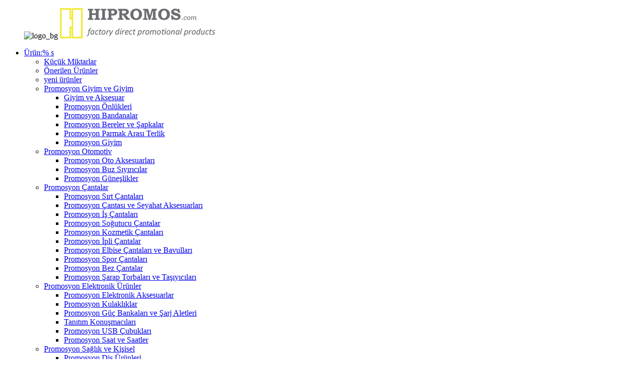

--- FILE ---
content_type: text/html
request_url: https://www.hipromos.com/tr/promotional-products/promotional-office-stationery/
body_size: 10117
content:
<!DOCTYPE html> <html dir="ltr" lang="tr"> <head> <meta http-equiv="Content-Type" content="text/html; charset=UTF-8" /> <title>Promosyon Ofis &amp; Kırtasiye |</title> <meta name="viewport" content="width=device-width,initial-scale=1,minimum-scale=1,maximum-scale=1,user-scalable=no"> <link rel="apple-touch-icon-precomposed" href=""> <meta name="format-detection" content="telephone=no"> <meta name="apple-mobile-web-app-capable" content="yes"> <meta name="apple-mobile-web-app-status-bar-style" content="black"> <link href="//cdncn.goodao.net/hipromos/style/global/style.css" rel="stylesheet"> <link href="//cdncn.goodao.net/hipromos/style/public/public.css" rel="stylesheet"> <link rel="shortcut icon" href="https://www.hipromos.com/uploads/ico.png" /> <meta name="description" content="HiPromos.com&#39;dan bugün daha düşük fiyatlarla promosyonel özel ofis ürünleri ve logolu kişiselleştirilmiş kırtasiye hediyeleri sipariş edin." /> <meta name="keywords" itemprop="keywords" content="promosyon ofis malzemeleri, özel kırtasiye ucuz, markalı ofis ürünleri, ofis reklam ürünleri" /> <link href="//cdn.globalso.com/hide_search.css" rel="stylesheet"/><link href="//www.hipromos.com/style/tr.html.css" rel="stylesheet"/></head>  <body>      <div class="container">          <header class="web_head">                  <section class="head_layer">                      <div class="layout">                      <figure class="logo">                                              <img class="logo_bg" src="//cdncn.goodao.net/hipromos/logo_bg.png" alt="logo_bg">                                             <a href="/tr/">                                                     <img src="https://www.hipromos.com/uploads/e7e1f7051.png" alt="logo">                                                                   </a>                      </figure>                        <nav class="nav_wrap">                          <ul class="head_nav">                              <li class="current-menu-ancestor current-menu-parent"><a href="/tr/promotional-products/">Ürün:% s</a> <ul class="sub-menu"> 	<li><a href="/tr/low-minimum-order-quantity-promotional-items/">Küçük Miktarlar</a></li> 	<li><a href="/tr/recommended-products/">Önerilen Ürünler</a></li> 	<li><a href="/tr/new-products/">yeni ürünler</a></li> 	<li><a href="/tr/promotional-products/promotional-apparel-clothing/">Promosyon Giyim ve Giyim</a> 	<ul class="sub-menu"> 		<li><a href="/tr/promotional-products/promotional-apparel-clothing/apparel-accessories/">Giyim ve Aksesuar</a></li> 		<li><a href="/tr/promotional-products/promotional-apparel-clothing/promotional-aprons/">Promosyon Önlükleri</a></li> 		<li><a href="/tr/promotional-products/promotional-apparel-clothing/promotional-bandanas/">Promosyon Bandanalar</a></li> 		<li><a href="/tr/promotional-products/promotional-apparel-clothing/promotional-caps-hats/">Promosyon Bereler ve Şapkalar</a></li> 		<li><a href="/tr/promotional-products/promotional-apparel-clothing/promotional-flip-flops/">Promosyon Parmak Arası Terlik</a></li> 		<li><a href="/tr/promotional-products/promotional-apparel-clothing/promotional-wear/">Promosyon Giyim</a></li> 	</ul> </li> 	<li><a href="/tr/promotional-products/promotional-automotive/">Promosyon Otomotiv</a> 	<ul class="sub-menu"> 		<li><a href="/tr/promotional-products/promotional-automotive/promotional-auto-accessories/">Promosyon Oto Aksesuarları</a></li> 		<li><a href="/tr/promotional-products/promotional-automotive/promotional-ice-scrapers/">Promosyon Buz Sıyırıcılar</a></li> 		<li><a href="/tr/promotional-products/promotional-automotive/promotional-sun-shades/">Promosyon Güneşlikler</a></li> 	</ul> </li> 	<li><a href="/tr/promotional-products/promotional-bags/">Promosyon Çantalar</a> 	<ul class="sub-menu"> 		<li><a href="/tr/promotional-products/promotional-bags/promotional-backpacks/">Promosyon Sırt Çantaları</a></li> 		<li><a href="/tr/promotional-products/promotional-bags/promotional-bag-travel-accessories/">Promosyon Çantası ve Seyahat Aksesuarları</a></li> 		<li><a href="/tr/promotional-products/promotional-bags/promotional-business-bags/">Promosyon İş Çantaları</a></li> 		<li><a href="/tr/promotional-products/promotional-bags/promotional-cooler-bags/">Promosyon Soğutucu Çantalar</a></li> 		<li><a href="/tr/promotional-products/promotional-bags/promotional-cosmetic-bags/">Promosyon Kozmetik Çantaları</a></li> 		<li><a href="/tr/promotional-products/promotional-bags/promotional-drawstring-bags/">Promosyon İpli Çantalar</a></li> 		<li><a href="/tr/promotional-products/promotional-bags/promotional-garment-bags-luggage/">Promosyon Elbise Çantaları ve Bavulları</a></li> 		<li><a href="/tr/promotional-products/promotional-bags/promotional-sports-bags/">Promosyon Spor Çantaları</a></li> 		<li><a href="/tr/promotional-products/promotional-bags/promotional-tote-bags/">Promosyon Bez Çantalar</a></li> 		<li><a href="/tr/promotional-products/promotional-bags/promotional-wine-bags-carriers/">Promosyon Şarap Torbaları ve Taşıyıcıları</a></li> 	</ul> </li> 	<li><a href="/tr/promotional-products/promotional-electronic-items/">Promosyon Elektronik Ürünler</a> 	<ul class="sub-menu"> 		<li><a href="/tr/promotional-products/promotional-electronic-items/promotional-electronic-accessories/">Promosyon Elektronik Aksesuarlar</a></li> 		<li><a href="/tr/promotional-products/promotional-electronic-items/promotional-headphones/">Promosyon Kulaklıklar</a></li> 		<li><a href="/tr/promotional-products/promotional-electronic-items/promotional-power-banks-chargers/">Promosyon Güç Bankaları ve Şarj Aletleri</a></li> 		<li><a href="/tr/promotional-products/promotional-electronic-items/promotional-speakers/">Tanıtım Konuşmacıları</a></li> 		<li><a href="/tr/promotional-products/promotional-electronic-items/promotional-usb-sticks/">Promosyon USB Çubukları</a></li> 		<li><a href="/tr/promotional-products/promotional-electronic-items/promotional-watches-and-clocks/">Promosyon Saat ve Saatler</a></li> 	</ul> </li> 	<li><a href="/tr/promotional-products/promotional-health-personal/">Promosyon Sağlık ve Kişisel</a> 	<ul class="sub-menu"> 		<li><a href="/tr/promotional-products/promotional-health-personal/promotional-dental-products/">Promosyon Diş Ürünleri</a></li> 		<li><a href="/tr/promotional-products/promotional-health-personal/promotional-exercise-fitness/">Promosyon Egzersizi ve Fitness</a></li> 		<li><a href="/tr/promotional-products/promotional-health-personal/promotional-health-care/">Promosyon Sağlık Hizmetleri</a></li> 		<li><a href="/tr/promotional-products/promotional-health-personal/promotional-personal-care/">Promosyon Kişisel Bakım</a></li> 		<li><a href="/tr/promotional-products/promotional-health-personal/promotional-stress-relievers/">Promosyon Stres Gidericiler</a></li> 		<li><a href="/tr/promotional-products/promotional-health-personal/promotional-wristbands/">Promosyon Bileklikler</a></li> 	</ul> </li> 	<li><a href="/tr/promotional-products/promotional-household/">Promosyon Ev</a> 	<ul class="sub-menu"> 		<li><a href="/tr/promotional-products/promotional-household/promotional-bar-beverage-accessories/">Promosyon Bar &amp; İçecek Aksesuarları</a></li> 		<li><a href="/tr/promotional-products/promotional-household/promotional-drinkware/">Promosyon Bardak Takımı</a></li> 		<li><a href="/tr/promotional-products/promotional-household/promotional-holiday-gifts/">Promosyon Tatil Hediyeleri</a></li> 		<li><a href="/tr/promotional-products/promotional-household/promotional-home-products/">Promosyon Ev Ürünleri</a></li> 		<li><a href="/tr/promotional-products/promotional-household/promotional-keyrings/">Promosyon Anahtarlıklar</a></li> 		<li><a href="/tr/promotional-products/promotional-household/promotional-kitchen-items/">Promosyon Mutfak Ürünleri</a></li> 		<li><a href="/tr/promotional-products/promotional-household/promotional-pet-supplies/">Promosyon Evcil Hayvan Malzemeleri</a></li> 		<li><a href="/tr/promotional-products/promotional-household/promotional-tools/">Tanıtım araçları</a></li> 	</ul> </li> 	<li><a href="/tr/promotional-products/promotional-leisure-outdoor/">Promosyon Eğlence ve Açık Hava</a> 	<ul class="sub-menu"> 		<li><a href="/tr/promotional-products/promotional-leisure-outdoor/promotional-blankets/">Promosyon Battaniyeler</a></li> 		<li><a href="/tr/promotional-products/promotional-leisure-outdoor/promotional-camping-picnic/">Promosyon Kamp &amp; Piknik</a></li> 		<li><a href="/tr/promotional-products/promotional-leisure-outdoor/promotional-inflatable-items/">Promosyon Şişme Ürünler</a></li> 		<li><a href="/tr/promotional-products/promotional-leisure-outdoor/promotional-ponchos-raincoats/">Promosyon Pançolar &amp; Yağmurluklar</a></li> 		<li><a href="/tr/promotional-products/promotional-leisure-outdoor/promotional-sunglasses-accessories/">Promosyon Güneş Gözlüğü ve Aksesuarları</a></li> 		<li><a href="/tr/promotional-products/promotional-leisure-outdoor/promotional-support-items/">Promosyon Destek Öğeleri</a></li> 		<li><a href="/tr/promotional-products/promotional-leisure-outdoor/promotional-towels/">Promosyon Havlular</a></li> 		<li><a href="/tr/promotional-products/promotional-leisure-outdoor/promotional-umbrellas/">Promosyon Şemsiye</a></li> 	</ul> </li> 	<li class="nav-current"><a href="/tr/promotional-products/promotional-office-stationery/">Promosyon Ofis &amp; Kırtasiye</a> 	<ul class="sub-menu"> 		<li><a href="/tr/promotional-products/promotional-office-stationery/promotional-calculators/">Promosyon Hesaplayıcıları</a></li> 		<li><a href="/tr/promotional-products/promotional-office-stationery/promotional-calendars/">Promosyon Takvimleri</a></li> 		<li><a href="/tr/promotional-products/promotional-office-stationery/promotional-office-stationery-accessories/">Promosyon Ofis ve Kırtasiye Aksesuarları</a></li> 		<li><a href="/tr/promotional-products/promotional-office-stationery/promotional-paper-products/">Promosyon Kağıt Ürünleri</a></li> 		<li><a href="/tr/promotional-products/promotional-office-stationery/promotional-portfolios-folders/">Promosyon Portfolyoları ve Klasörleri</a></li> 		<li><a href="/tr/promotional-products/promotional-office-stationery/promotional-tradeshow-items/">Promosyon Fuar Ürünleri</a></li> 		<li><a href="/tr/promotional-products/promotional-office-stationery/promotional-writing-instruments/">Promosyon Yazı Gereçleri</a></li> 	</ul> </li> 	<li><a href="/tr/promotional-products/promotional-toys-novelties/">Promosyon Oyuncaklar ve Yenilikler</a> 	<ul class="sub-menu"> 		<li><a href="/tr/promotional-products/promotional-toys-novelties/promotional-frisbees/">Promosyon Frizbileri</a></li> 		<li><a href="/tr/promotional-products/promotional-toys-novelties/promotional-games-toys/">Promosyon Oyunları ve Oyuncakları</a></li> 		<li><a href="/tr/promotional-products/promotional-toys-novelties/promotional-kites/">Promosyon Uçurtmalar</a></li> 		<li><a href="/tr/promotional-products/promotional-toys-novelties/promotional-stuffed-toys/">Promosyon Doldurulmuş Oyuncaklar</a></li> 	</ul> </li> </ul> </li> <li><a href="/tr/about-us/">Hakkımızda</a> <ul class="sub-menu"> 	<li><a href="/tr/certifications/">sertifikalar</a></li> 	<li><a href="/tr/cases-studies/">Vaka Çalışmaları</a></li> 	<li><a href="/tr/news/">HABERLER</a></li> </ul> </li> <li><a href="/tr/contact-us/">Bize Ulaşın</a></li>                            </ul>                      </nav>                      <div class="head_right">                                                    <div class="head-search">              <form  action="/index.php" method="get">           <input class="search-ipt" type="text" placeholder="SEARCH FOR..."  name="s" id="s" />           <input type="hidden" name="cat" value="490"/>           <input class="search-btn" type="button"  id="searchsubmit" />         </form>                                   </div>                      </div>                      </div>                  </section>          </header>       <section class="main-banner">  	<div class="main-banner_img"> <img width="100%" src="https://c7441.quanqiusou.cn/uploads/31c4516e.png" alt=""></div> 	<div class="main-banner_bg"> </div>       </section>    <div class="path_bar">     <div class="layout">       <ul>        <li> <a itemprop="breadcrumb" href="https://www.hipromos.com/tr">Ev</a></li><li> <a itemprop="breadcrumb" href="/tr/promotional-products/" title="Products">Ürün:% s</a> </li><li> <a href="#">Promosyon Ofis &amp; Kırtasiye</a></li>       </ul>     </div>   </div> <section class="web_main page_main">   <div class="layout">     <aside class="aside">   <section class="aside-wrap">     <section class="side-widget">    <!-- <div class="side-tit-bar">       <h4 class="side-tit">Categories</h4>     </div>-->     <ul class="side-cate">       <li><a href="/tr/low-minimum-order-quantity-promotional-items/">Küçük Miktarlar</a></li> <li><a href="/tr/recommended-products/">Önerilen Ürünler</a></li> <li><a href="/tr/new-products/">yeni ürünler</a></li> <li><a href="/tr/promotional-products/promotional-apparel-clothing/">Promosyon Giyim ve Giyim</a> <ul class="sub-menu"> 	<li><a href="/tr/promotional-products/promotional-apparel-clothing/apparel-accessories/">Giyim ve Aksesuar</a></li> 	<li><a href="/tr/promotional-products/promotional-apparel-clothing/promotional-aprons/">Promosyon Önlükleri</a></li> 	<li><a href="/tr/promotional-products/promotional-apparel-clothing/promotional-bandanas/">Promosyon Bandanalar</a></li> 	<li><a href="/tr/promotional-products/promotional-apparel-clothing/promotional-caps-hats/">Promosyon Bereler ve Şapkalar</a></li> 	<li><a href="/tr/promotional-products/promotional-apparel-clothing/promotional-flip-flops/">Promosyon Parmak Arası Terlik</a></li> 	<li><a href="/tr/promotional-products/promotional-apparel-clothing/promotional-wear/">Promosyon Giyim</a></li> </ul> </li> <li><a href="/tr/promotional-products/promotional-automotive/">Promosyon Otomotiv</a> <ul class="sub-menu"> 	<li><a href="/tr/promotional-products/promotional-automotive/promotional-auto-accessories/">Promosyon Oto Aksesuarları</a></li> 	<li><a href="/tr/promotional-products/promotional-automotive/promotional-car-chargers/">Promosyon Araç Şarj Aletleri</a></li> 	<li><a href="/tr/promotional-products/promotional-automotive/promotional-car-organizers/">Promosyon Araç Organizatörleri</a></li> 	<li><a href="/tr/promotional-products/promotional-automotive/promotional-ice-scrapers/">Promosyon Buz Sıyırıcılar</a></li> 	<li><a href="/tr/promotional-products/promotional-automotive/promotional-sun-shades/">Promosyon Güneşlikler</a></li> </ul> </li> <li><a href="/tr/promotional-products/promotional-bags/">Promosyon Çantalar</a> <ul class="sub-menu"> 	<li><a href="/tr/promotional-products/promotional-bags/promotional-backpacks/">Promosyon Sırt Çantaları</a></li> 	<li><a href="/tr/promotional-products/promotional-bags/promotional-bag-travel-accessories/">Promosyon Çantası ve Seyahat Aksesuarları</a></li> 	<li><a href="/tr/promotional-products/promotional-bags/promotional-business-bags/">Promosyon İş Çantaları</a></li> 	<li><a href="/tr/promotional-products/promotional-bags/promotional-cooler-bags/">Promosyon Soğutucu Çantalar</a></li> 	<li><a href="/tr/promotional-products/promotional-bags/promotional-cosmetic-bags/">Promosyon Kozmetik Çantaları</a></li> 	<li><a href="/tr/promotional-products/promotional-bags/promotional-drawstring-bags/">Promosyon İpli Çantalar</a></li> 	<li><a href="/tr/promotional-products/promotional-bags/promotional-garment-bags-luggage/">Promosyon Elbise Çantaları ve Bavulları</a></li> 	<li><a href="/tr/promotional-products/promotional-bags/promotional-sports-bags/">Promosyon Spor Çantaları</a></li> 	<li><a href="/tr/promotional-products/promotional-bags/promotional-tote-bags/">Promosyon Bez Çantalar</a></li> 	<li><a href="/tr/promotional-products/promotional-bags/promotional-wine-bags-carriers/">Promosyon Şarap Torbaları ve Taşıyıcıları</a></li> </ul> </li> <li><a href="/tr/promotional-products/promotional-electronic-items/">Promosyon Elektronik Ürünler</a> <ul class="sub-menu"> 	<li><a href="/tr/promotional-products/promotional-electronic-items/promotional-electronic-accessories/">Promosyon Elektronik Aksesuarlar</a></li> 	<li><a href="/tr/promotional-products/promotional-electronic-items/promotional-headphones/">Promosyon Kulaklıklar</a></li> 	<li><a href="/tr/promotional-products/promotional-electronic-items/promotional-power-banks-chargers/">Promosyon Güç Bankaları ve Şarj Aletleri</a></li> 	<li><a href="/tr/promotional-products/promotional-electronic-items/promotional-speakers/">Tanıtım Konuşmacıları</a></li> 	<li><a href="/tr/promotional-products/promotional-electronic-items/promotional-usb-sticks/">Promosyon USB Çubukları</a></li> 	<li><a href="/tr/promotional-products/promotional-electronic-items/promotional-watches-and-clocks/">Promosyon Saat ve Saatler</a></li> </ul> </li> <li><a href="/tr/promotional-products/promotional-health-personal/">Promosyon Sağlık ve Kişisel</a> <ul class="sub-menu"> 	<li><a href="/tr/promotional-products/promotional-health-personal/promotional-dental-products/">Promosyon Diş Ürünleri</a></li> 	<li><a href="/tr/promotional-products/promotional-health-personal/promotional-exercise-fitness/">Promosyon Egzersizi ve Fitness</a></li> 	<li><a href="/tr/promotional-products/promotional-health-personal/promotional-health-care/">Promosyon Sağlık Hizmetleri</a></li> 	<li><a href="/tr/promotional-products/promotional-health-personal/promotional-personal-care/">Promosyon Kişisel Bakım</a></li> 	<li><a href="/tr/promotional-products/promotional-health-personal/promotional-stress-relievers/">Promosyon Stres Gidericiler</a></li> 	<li><a href="/tr/promotional-products/promotional-health-personal/promotional-wristbands/">Promosyon Bileklikler</a></li> </ul> </li> <li><a href="/tr/promotional-products/promotional-household/">Promosyon Ev</a> <ul class="sub-menu"> 	<li><a href="/tr/promotional-products/promotional-household/promotional-bar-beverage-accessories/">Promosyon Bar &amp; İçecek Aksesuarları</a></li> 	<li><a href="/tr/promotional-products/promotional-household/promotional-drinkware/">Promosyon Bardak Takımı</a></li> 	<li><a href="/tr/promotional-products/promotional-household/promotional-holiday-gifts/">Promosyon Tatil Hediyeleri</a></li> 	<li><a href="/tr/promotional-products/promotional-household/promotional-home-products/">Promosyon Ev Ürünleri</a></li> 	<li><a href="/tr/promotional-products/promotional-household/promotional-keyrings/">Promosyon Anahtarlıklar</a></li> 	<li><a href="/tr/promotional-products/promotional-household/promotional-kitchen-items/">Promosyon Mutfak Ürünleri</a></li> 	<li><a href="/tr/promotional-products/promotional-household/promotional-pet-supplies/">Promosyon Evcil Hayvan Malzemeleri</a></li> 	<li><a href="/tr/promotional-products/promotional-household/promotional-tools/">Tanıtım araçları</a></li> </ul> </li> <li><a href="/tr/promotional-products/promotional-leisure-outdoor/">Promosyon Eğlence ve Açık Hava</a> <ul class="sub-menu"> 	<li><a href="/tr/promotional-products/promotional-leisure-outdoor/promotional-blankets/">Promosyon Battaniyeler</a></li> 	<li><a href="/tr/promotional-products/promotional-leisure-outdoor/promotional-camping-picnic/">Promosyon Kamp &amp; Piknik</a></li> 	<li><a href="/tr/promotional-products/promotional-leisure-outdoor/promotional-inflatable-items/">Promosyon Şişme Ürünler</a></li> 	<li><a href="/tr/promotional-products/promotional-leisure-outdoor/promotional-ponchos-raincoats/">Promosyon Pançolar &amp; Yağmurluklar</a></li> 	<li><a href="/tr/promotional-products/promotional-leisure-outdoor/promotional-sunglasses-accessories/">Promosyon Güneş Gözlüğü ve Aksesuarları</a></li> 	<li><a href="/tr/promotional-products/promotional-leisure-outdoor/promotional-support-items/">Promosyon Destek Öğeleri</a></li> 	<li><a href="/tr/promotional-products/promotional-leisure-outdoor/promotional-towels/">Promosyon Havlular</a></li> 	<li><a href="/tr/promotional-products/promotional-leisure-outdoor/promotional-umbrellas/">Promosyon Şemsiye</a></li> </ul> </li> <li class="nav-current"><a href="/tr/promotional-products/promotional-office-stationery/">Promosyon Ofis &amp; Kırtasiye</a> <ul class="sub-menu"> 	<li><a href="/tr/promotional-products/promotional-office-stationery/promotional-calculators/">Promosyon Hesaplayıcıları</a></li> 	<li><a href="/tr/promotional-products/promotional-office-stationery/promotional-calendars/">Promosyon Takvimleri</a></li> 	<li><a href="/tr/promotional-products/promotional-office-stationery/promotional-office-stationery-accessories/">Promosyon Ofis ve Kırtasiye Aksesuarları</a></li> 	<li><a href="/tr/promotional-products/promotional-office-stationery/promotional-paper-products/">Promosyon Kağıt Ürünleri</a></li> 	<li><a href="/tr/promotional-products/promotional-office-stationery/promotional-portfolios-folders/">Promosyon Portfolyoları ve Klasörleri</a></li> 	<li><a href="/tr/promotional-products/promotional-office-stationery/promotional-tradeshow-items/">Promosyon Fuar Ürünleri</a></li> 	<li><a href="/tr/promotional-products/promotional-office-stationery/promotional-writing-instruments/">Promosyon Yazı Gereçleri</a></li> </ul> </li> <li><a href="/tr/promotional-products/promotional-toys-novelties/">Promosyon Oyuncaklar ve Yenilikler</a> <ul class="sub-menu"> 	<li><a href="/tr/promotional-products/promotional-toys-novelties/promotional-frisbees/">Promosyon Frizbileri</a></li> 	<li><a href="/tr/promotional-products/promotional-toys-novelties/promotional-games-toys/">Promosyon Oyunları ve Oyuncakları</a></li> 	<li><a href="/tr/promotional-products/promotional-toys-novelties/promotional-kites/">Promosyon Uçurtmalar</a></li> 	<li><a href="/tr/promotional-products/promotional-toys-novelties/promotional-stuffed-toys/">Promosyon Doldurulmuş Oyuncaklar</a></li> </ul> </li>     </ul>   </section>   <div class="side-widget">     <div class="side-product-items">       <div class="items_content side_slider">         <ul class="swiper-wrapper">                     <li class="side_product_item swiper-slide">             <figure> <a  class="item-img" href="/tr/heart-carabiner-keychains-with-logo-product/"><img src="https://www.hipromos.com/uploads/aluminum-heart-carabiners-300x300.jpg" alt="HH-1222 logolu kalp karabinalı anahtarlık"></a>               <figcaption>                 <div class="item_text"><a href="/tr/heart-carabiner-keychains-with-logo-product/">HH-1222 logolu kalp karabinalı anahtarlık</a></div>               </figcaption>             </figure>             <a href="/tr/heart-carabiner-keychains-with-logo-product/" class="add-friend"></a> </li>                     <li class="side_product_item swiper-slide">             <figure> <a  class="item-img" href="/tr/silicone-mini-pocket-zip-chip-product/"><img src="https://www.hipromos.com/uploads/Branded-silicone-mini-pocket-zip-chip-2-300x300.jpg" alt="TN-0118 Silikon mini cep fermuarlı çip"></a>               <figcaption>                 <div class="item_text"><a href="/tr/silicone-mini-pocket-zip-chip-product/">TN-0118 Silikon mini cep fermuarlı çip</a></div>               </figcaption>             </figure>             <a href="/tr/silicone-mini-pocket-zip-chip-product/" class="add-friend"></a> </li>                     <li class="side_product_item swiper-slide">             <figure> <a  class="item-img" href="/tr/custom-non-touch-door-opener-keychains-product/"><img src="https://www.hipromos.com/uploads/custom-no-touch-door-openers-300x300.jpg" alt="HH-0149 Özel dokunmatik olmayan kapı açıcı anahtarlıklar"></a>               <figcaption>                 <div class="item_text"><a href="/tr/custom-non-touch-door-opener-keychains-product/">HH-0149 Özel dokunmatik olmayan kapı açıcı anahtarlıklar</a></div>               </figcaption>             </figure>             <a href="/tr/custom-non-touch-door-opener-keychains-product/" class="add-friend"></a> </li>                     <li class="side_product_item swiper-slide">             <figure> <a  class="item-img" href="/tr/hp-0134-custom-resistance-bands-product/"><img src="https://www.hipromos.com/uploads/Hip-resistance-bands-with-logo-300x300.jpg" alt="HP-0134 Özel direnç bantları"></a>               <figcaption>                 <div class="item_text"><a href="/tr/hp-0134-custom-resistance-bands-product/">HP-0134 Özel direnç bantları</a></div>               </figcaption>             </figure>             <a href="/tr/hp-0134-custom-resistance-bands-product/" class="add-friend"></a> </li>                     <li class="side_product_item swiper-slide">             <figure> <a  class="item-img" href="/tr/bamboo-lanyards-with-logo-product/"><img src="https://www.hipromos.com/uploads/custom-printed-bamboo-lanyards-300x300.jpg" alt="OS-0041 logolu bambu boyunluklar"></a>               <figcaption>                 <div class="item_text"><a href="/tr/bamboo-lanyards-with-logo-product/">OS-0041 logolu bambu boyunluklar</a></div>               </figcaption>             </figure>             <a href="/tr/bamboo-lanyards-with-logo-product/" class="add-friend"></a> </li>                   </ul>        <div class="btn-prev swiper-button-disabled" tabindex="0" role="button" aria-label="Previous slide" aria-disabled="true"></div>        <div class="btn-next" tabindex="0" role="button" aria-label="Next slide" aria-disabled="false"></div>       </div>     </div>   </div>       <section class="aside-wrap"> </aside>    <section class="main">       <div class="items_list">                         <ul>                     <li class="product_item">             <figure> <span class="item_img"><a href="/tr/promotional-steel-bookmarks-product/" title="OS-0487 promotional steel bookmarks"><img src="https://www.hipromos.com/uploads/steel-bookmarks-with-logo.png" alt="OS-0487 promosyon çelik yer imleri"><a href="/tr/promotional-steel-bookmarks-product/" title="OS-0487 promotional steel bookmarks"></a> </span>               <figcaption>                 <h3 class="item_title"><a href="/tr/promotional-steel-bookmarks-product/" title="OS-0487 promotional steel bookmarks">OS-0487 promosyon çelik yer imleri</a></h3>               </figcaption>             </figure>           </li>                     <li class="product_item">             <figure> <span class="item_img"><a href="/tr/promotional-plastic-pens-with-logo-product/" title="OS-0482 Promotional plastic pens with logo"><img src="https://www.hipromos.com/uploads/promotional-space-shuttle-pens.jpg" alt="OS-0482 Promosyon logolu plastik kalemler"><a href="/tr/promotional-plastic-pens-with-logo-product/" title="OS-0482 Promotional plastic pens with logo"></a> </span>               <figcaption>                 <h3 class="item_title"><a href="/tr/promotional-plastic-pens-with-logo-product/" title="OS-0482 Promotional plastic pens with logo">OS-0482 Promosyon logolu plastik kalemler</a></h3>               </figcaption>             </figure>           </li>                     <li class="product_item">             <figure> <span class="item_img"><a href="/tr/cup-holder-lanyards-with-logo-printed-product/" title="OS-0313 cup holder lanyards with logo printed"><img src="https://www.hipromos.com/uploads/lanyards-with-cup-holders-green.jpg" alt="OS-0313 logo baskılı bardaklık boyunlukları"><a href="/tr/cup-holder-lanyards-with-logo-printed-product/" title="OS-0313 cup holder lanyards with logo printed"></a> </span>               <figcaption>                 <h3 class="item_title"><a href="/tr/cup-holder-lanyards-with-logo-printed-product/" title="OS-0313 cup holder lanyards with logo printed">OS-0313 logo baskılı bardaklık boyunlukları</a></h3>               </figcaption>             </figure>           </li>                     <li class="product_item">             <figure> <span class="item_img"><a href="/tr/promotional-cleaner-laptop-brushes-product/" title="OS-0377 Promotional cleaner laptop brushes"><img src="https://www.hipromos.com/uploads/Cleaner-Laptop-Brush_.jpg" alt="OS-0377 Promosyon temizleyici dizüstü bilgisayar fırçaları"><a href="/tr/promotional-cleaner-laptop-brushes-product/" title="OS-0377 Promotional cleaner laptop brushes"></a> </span>               <figcaption>                 <h3 class="item_title"><a href="/tr/promotional-cleaner-laptop-brushes-product/" title="OS-0377 Promotional cleaner laptop brushes">OS-0377 Promosyon temizleyici dizüstü bilgisayar fırçaları</a></h3>               </figcaption>             </figure>           </li>                     <li class="product_item">             <figure> <span class="item_img"><a href="/tr/promotional-double-headed-ballpoint-pens-product/" title="OS-0204 Promotional double headed ballpoint pens"><img src="https://www.hipromos.com/uploads/double-headed-ballpoint-pens.jpg" alt="OS-0204 Promosyon çift başlı tükenmez kalem"><a href="/tr/promotional-double-headed-ballpoint-pens-product/" title="OS-0204 Promotional double headed ballpoint pens"></a> </span>               <figcaption>                 <h3 class="item_title"><a href="/tr/promotional-double-headed-ballpoint-pens-product/" title="OS-0204 Promotional double headed ballpoint pens">OS-0204 Promosyon çift başlı tükenmez kalem</a></h3>               </figcaption>             </figure>           </li>                     <li class="product_item">             <figure> <span class="item_img"><a href="/tr/custom-printed-carpenter-pencil-with-logo-product/" title="OS-0317 custom printed carpenter pencil with logo"><img src="https://www.hipromos.com/uploads/custom-printed-carpenter-pencil.jpg" alt="OS-0317 logolu özel baskılı marangoz kalemi"><a href="/tr/custom-printed-carpenter-pencil-with-logo-product/" title="OS-0317 custom printed carpenter pencil with logo"></a> </span>               <figcaption>                 <h3 class="item_title"><a href="/tr/custom-printed-carpenter-pencil-with-logo-product/" title="OS-0317 custom printed carpenter pencil with logo">OS-0317 logolu özel baskılı marangoz kalemi</a></h3>               </figcaption>             </figure>           </li>                     <li class="product_item">             <figure> <span class="item_img"><a href="/tr/custom-event-table-cloth-with-logo-product/" title="OS-0479 Custom Event Table Cloth With Logo"><img src="https://www.hipromos.com/uploads/Table-Cloth.jpg" alt="OS-0479 Logolu Özel Etkinlik Masa Örtüsü"><a href="/tr/custom-event-table-cloth-with-logo-product/" title="OS-0479 Custom Event Table Cloth With Logo"></a> </span>               <figcaption>                 <h3 class="item_title"><a href="/tr/custom-event-table-cloth-with-logo-product/" title="OS-0479 Custom Event Table Cloth With Logo">OS-0479 Logolu Özel Etkinlik Masa Örtüsü</a></h3>               </figcaption>             </figure>           </li>                     <li class="product_item">             <figure> <span class="item_img"><a href="/tr/custom-pvc-plastic-pens-with-pvc-emblem-clip-product/" title="OS-0289 custom pvc plastic pens with PVC emblem clip"><img src="https://www.hipromos.com/uploads/PVC-emblem-clip-pens.jpg" alt="OS-0289 PVC amblem klipsli özel pvc plastik kalemler"><a href="/tr/custom-pvc-plastic-pens-with-pvc-emblem-clip-product/" title="OS-0289 custom pvc plastic pens with PVC emblem clip"></a> </span>               <figcaption>                 <h3 class="item_title"><a href="/tr/custom-pvc-plastic-pens-with-pvc-emblem-clip-product/" title="OS-0289 custom pvc plastic pens with PVC emblem clip">OS-0289 PVC amblemli özel pvc plastik kalemler...</a></h3>               </figcaption>             </figure>           </li>                     <li class="product_item">             <figure> <span class="item_img"><a href="/tr/promotional-kraft-paper-ballpoint-pens-product/" title="OS-0014 Promotional kraft paper ballpoint pens"><img src="https://www.hipromos.com/uploads/kraft-paper-pens_.jpeg" alt="OS-0014 Promosyon kraft kağıt tükenmez kalemler"><a href="/tr/promotional-kraft-paper-ballpoint-pens-product/" title="OS-0014 Promotional kraft paper ballpoint pens"></a> </span>               <figcaption>                 <h3 class="item_title"><a href="/tr/promotional-kraft-paper-ballpoint-pens-product/" title="OS-0014 Promotional kraft paper ballpoint pens">OS-0014 Promosyon kraft kağıt tükenmez kalemler</a></h3>               </figcaption>             </figure>           </li>                     <li class="product_item">             <figure> <span class="item_img"><a href="/tr/wheat-straw-and-abs-click-action-pens-with-logo-product/" title="OS-0470 wheat straw and ABS click action pens with logo"><img src="https://www.hipromos.com/uploads/OS-0470-wheat-click-ballpoint-pens.jpg" alt="OS-0470 buğday samanı ve logolu ABS klik hareketli kalemler"><a href="/tr/wheat-straw-and-abs-click-action-pens-with-logo-product/" title="OS-0470 wheat straw and ABS click action pens with logo"></a> </span>               <figcaption>                 <h3 class="item_title"><a href="/tr/wheat-straw-and-abs-click-action-pens-with-logo-product/" title="OS-0470 wheat straw and ABS click action pens with logo">OS-0470 buğday samanı ve ABS mekanizmalı kalemler w...</a></h3>               </figcaption>             </figure>           </li>                     <li class="product_item">             <figure> <span class="item_img"><a href="/tr/twist-action-recycled-pet-ballpoint-pens-product/" title="OS-0468 twist action recycled PET ballpoint pens"><img src="https://www.hipromos.com/uploads/OS-0468-rpet-ballpoint-pens.jpg" alt="OS-0468 çevirmeli geri dönüştürülmüş PET tükenmez kalemler"><a href="/tr/twist-action-recycled-pet-ballpoint-pens-product/" title="OS-0468 twist action recycled PET ballpoint pens"></a> </span>               <figcaption>                 <h3 class="item_title"><a href="/tr/twist-action-recycled-pet-ballpoint-pens-product/" title="OS-0468 twist action recycled PET ballpoint pens">OS-0468 çevirmeli geri dönüştürülmüş PET tükenmez kalemler</a></h3>               </figcaption>             </figure>           </li>                     <li class="product_item">             <figure> <span class="item_img"><a href="/tr/sustainable-ballpoint-pens-with-logo-in-bulk-product/" title="OS-0420 sustainable ballpoint pens with logo in bulk"><img src="https://www.hipromos.com/uploads/cork-ballpoint-pens.jpg" alt="OS-0420 toplu olarak logolu sürdürülebilir tükenmez kalemler"><a href="/tr/sustainable-ballpoint-pens-with-logo-in-bulk-product/" title="OS-0420 sustainable ballpoint pens with logo in bulk"></a> </span>               <figcaption>                 <h3 class="item_title"><a href="/tr/sustainable-ballpoint-pens-with-logo-in-bulk-product/" title="OS-0420 sustainable ballpoint pens with logo in bulk">OS-0420 logolu sürdürülebilir tükenmez kalemler...</a></h3>               </figcaption>             </figure>           </li>                   </ul>         <div class="page_bar">         <div class="pages"><a href='/tr/promotional-products/promotional-office-stationery/' class='current'>1</a><a href='/tr/promotional-products/promotional-office-stationery/page/2/'>2</a><a href='/tr/promotional-products/promotional-office-stationery/page/3/'>3</a><a href='/tr/promotional-products/promotional-office-stationery/page/4/'>4</a><a href='/tr/promotional-products/promotional-office-stationery/page/5/'>5</a><a href='/tr/promotional-products/promotional-office-stationery/page/6/'>6</a><a href="/tr/promotional-products/promotional-office-stationery/page/2/" >Sonraki &gt;</a><a href='/tr/promotional-products/promotional-office-stationery/page/12/' class='extend' title='The Last Page'>>></a> <span class='current2'>Sayfa 1 / 12</span></div>       </div>       </div>            </section>   </div> </section>   <footer class="web_footer">     <section class="foot_service">       <div class="layout">       <div class="foot_items">       <div class="wow fadeInLeftA foot_item foot_item_contact animated">           <figure class="foot_logo"><a href="javascript:void(0)">                     <img src="https://www.hipromos.com/uploads/15793608.png" alt="ayak_logosu"                     ></a></figure><h3 class="title">Bize Ulaşın</h3>           <address>         <li class="foot_addr">Rm1705, No.2 Bldg, Shangdong İş Merkezi, No.20, Lane 1918, Canghai Rd., Yinzhou Bölgesi, Ningbo 315041, Çin</li>         <li class="foot_phone">86-186 5825 0234</li>        <li class="foot_email"><a href="mailto:info@hipromos.com">info@hipromos.com</a></li>          <div class="company_subscribe">             <a href="javascript:" class="button">ŞİMDİ SORUŞTUR</a>                          </div>           </address>         </div>          <div class="wow fadeInLeftA foot_item foot_item_subscribe animated">          <div class="index_title">                     <h2>BİZİM ORTAKLARIMIZ</h2>                   </div>             <div class="index_bd">           <div class="brands_items foot_brands brands_slider swiper-container-horizontal">                        <ul class="swiper-wrapper">                               <li class="swiper-slide brands_item wow fadeInUpA swiper-slide-duplicate animated" data-wow-delay=".3s">                 <a href="http://www.mondialgifts.eu" target="_blank"><img src="https://www.hipromos.com/uploads/82a1abb32.png" alt="mondialgiftslogocolor"></a>               </li>                             <li class="swiper-slide brands_item wow fadeInUpA swiper-slide-duplicate animated" data-wow-delay=".3s">                 <a href="http://www.everythingbranded.co.uk" target="_blank"><img src="https://www.hipromos.com/uploads/b1890f6b.png" alt="2cca04ba2"></a>               </li>                             <li class="swiper-slide brands_item wow fadeInUpA swiper-slide-duplicate animated" data-wow-delay=".3s">                 <a href="http://www.traffik360.com" target="_blank"><img src="https://www.hipromos.com/uploads/641bb8f8.png" alt="gwegwe"></a>               </li>                             <li class="swiper-slide brands_item wow fadeInUpA swiper-slide-duplicate animated" data-wow-delay=".3s">                 <a href="http://www.staat.nl" target="_blank"><img src="https://www.hipromos.com/uploads/496c9b8d4.png" alt="16421691960"></a>               </li>                             <li class="swiper-slide brands_item wow fadeInUpA swiper-slide-duplicate animated" data-wow-delay=".3s">                 <a href="http://www.chinaworks.nl" target="_blank"><img src="https://www.hipromos.com/uploads/113aa6a12.png" alt="Çin işleri"></a>               </li>                             <li class="swiper-slide brands_item wow fadeInUpA swiper-slide-duplicate animated" data-wow-delay=".3s">                 <a href="http://www.fvl.it" target="_blank"><img src="https://www.hipromos.com/uploads/a67565843.png" alt="FVL"></a>               </li>                             <li class="swiper-slide brands_item wow fadeInUpA swiper-slide-duplicate animated" data-wow-delay=".3s">                 <a href="javascript:void(0)" target="_blank"><img src="https://www.hipromos.com/uploads/ff5a4a20.png" alt="b77e91b42"></a>               </li>                             <li class="swiper-slide brands_item wow fadeInUpA swiper-slide-duplicate animated" data-wow-delay=".3s">                 <a href="javascript:void(0)" target="_blank"><img src="https://www.hipromos.com/uploads/7cb5244c.png" alt="413148ff1-kaldırma-önizleme"></a>               </li>                             <li class="swiper-slide brands_item wow fadeInUpA swiper-slide-duplicate animated" data-wow-delay=".3s">                 <a href="javascript:void(0)" target="_blank"><img src="https://www.hipromos.com/uploads/de489d0a6.png" alt="yatırım getirisi"></a>               </li>                             <li class="swiper-slide brands_item wow fadeInUpA swiper-slide-duplicate animated" data-wow-delay=".3s">                 <a href="http://www.viwanda.de" target="_blank"><img src="https://www.hipromos.com/uploads/5ec1fef1.png" alt="gweqgvwe"></a>               </li>                           </ul>             <div class="swiper-button-prev"><i></i></div>             <div class="swiper-button-next"><i></i></div>           </div>           <div class="change-language ensemble">   <div class="change-language-info">     <div class="change-language-title medium-title">        <div class="language-flag language-flag-en"><a href="https://www.hipromos.com"><b class="country-flag"></b><span>English</span> </a></div>        <b class="language-icon"></b>      </div> 	<div class="change-language-cont sub-content">         <div class="empty"></div>     </div>   </div> </div> <!--theme260-->        </div>         <div class="foot_img_cont">                <h1>SİTELERİMİZ</h1> 	  <img src = "/uploads/foot_img_1.png"> 	   <img src = "/uploads/foot_img_2.png"> 	</div>         <ul class="foot_sns">                       <li><a target="_blank" href="https://c7441.quanqiusou.cn/products/"><img src="https://www.hipromos.com/uploads/9deccc2e.png" alt="bardak"></a></li>                         <li><a target="_blank" href="https://c7441.quanqiusou.cn/products/"><img src="https://www.hipromos.com/uploads/22763d1c.png" alt="heyecan"></a></li>                         <li><a target="_blank" href="https://c7441.quanqiusou.cn/products/"><img src="https://www.hipromos.com/uploads/718c3218.png" alt="Facebook"></a></li>                         <li><a target="_blank" href="https://c7441.quanqiusou.cn/products/"><img src="https://www.hipromos.com/uploads/dcea1564.png" alt="pinterest"></a></li>             	         </ul>  	         </div>       </div>               </div>     </section>     <section class="foot_bar">       <div class="layout">         <div class="copyright">© Copyright - 2010-2021 : Tüm Hakları Saklıdır., ,  ,  ,  ,  ,  ,                   </div>       </div>     </section>   </footer> <aside class="scrollsidebar" id="scrollsidebar">   <div class="side_content">     <div class="side_list">       <header class="hd"><img src="//cdn.goodao.net/title_pic.png" alt="Çevrimiçi Yaralanma"/></header>       <div class="cont">         <li><a class="email" href="javascript:" onclick="showMsgPop();">Eposta gönder</a></li>                                       </div>                   <div class="side_title"><a  class="close_btn"><span>x</span></a></div>     </div>   </div>   <div class="show_btn"></div> </aside> <div class="inquiry-pop-bd">   <div class="inquiry-pop"> <i class="ico-close-pop" onclick="hideMsgPop();"></i>      <script type="text/javascript" src="//www.globalso.site/php/app.php?widget-init-inline.js"></script>    </div> </div> </div> <script type="text/javascript" src="/style/global/js/jquery.min.js"></script>  <script type="text/javascript" src="/style/global/js/common.js"></script>  <!-- Start of LiveChat (www.livechatinc.com) code --> <script type="text/javascript">
window.__lc = window.__lc || {};
window.__lc.license = 10740197;
(function() {
  var lc = document.createElement('script'); lc.type = 'text/javascript'; lc.async = true;
  lc.src = ('https:' == document.location.protocol ? 'https://' : 'http://') + 'cdn.livechatinc.com/tracking.js';
  var s = document.getElementsByTagName('script')[0]; s.parentNode.insertBefore(lc, s);
})();
</script> <noscript> <a href="https://www.livechatinc.com/chat-with/10740197/" rel="nofollow">bizle sohbet et</a>, powered by <a href="https://www.livechatinc.com/?welcome" rel="noopener nofollow" target="_blank">Canlı sohbet</a> </noscript> <!-- End of LiveChat code --> <!--[if lt IE 9]> <script src="//cdncn.goodao.net/hipromos/style/global/js/html5.js"></script> <![endif]--> <ul class="prisna-wp-translate-seo" id="prisna-translator-seo"><li class="language-flag language-flag-en"><a href="https://www.hipromos.com/promotional-products/promotional-office-stationery/" title="English"><b class="country-flag"></b><span>English</span></a></li><li class="language-flag language-flag-fr"><a href="https://www.hipromos.com/fr/promotional-products/promotional-office-stationery/" title="French"><b class="country-flag"></b><span>French</span></a></li><li class="language-flag language-flag-de"><a href="https://www.hipromos.com/de/promotional-products/promotional-office-stationery/" title="German"><b class="country-flag"></b><span>German</span></a></li><li class="language-flag language-flag-pt"><a href="https://www.hipromos.com/pt/promotional-products/promotional-office-stationery/" title="Portuguese"><b class="country-flag"></b><span>Portuguese</span></a></li><li class="language-flag language-flag-es"><a href="https://www.hipromos.com/es/promotional-products/promotional-office-stationery/" title="Spanish"><b class="country-flag"></b><span>Spanish</span></a></li><li class="language-flag language-flag-ru"><a href="https://www.hipromos.com/ru/promotional-products/promotional-office-stationery/" title="Russian"><b class="country-flag"></b><span>Russian</span></a></li><li class="language-flag language-flag-ja"><a href="https://www.hipromos.com/ja/promotional-products/promotional-office-stationery/" title="Japanese"><b class="country-flag"></b><span>Japanese</span></a></li><li class="language-flag language-flag-ko"><a href="https://www.hipromos.com/ko/promotional-products/promotional-office-stationery/" title="Korean"><b class="country-flag"></b><span>Korean</span></a></li><li class="language-flag language-flag-ar"><a href="https://www.hipromos.com/ar/promotional-products/promotional-office-stationery/" title="Arabic"><b class="country-flag"></b><span>Arabic</span></a></li><li class="language-flag language-flag-ga"><a href="https://www.hipromos.com/ga/promotional-products/promotional-office-stationery/" title="Irish"><b class="country-flag"></b><span>Irish</span></a></li><li class="language-flag language-flag-el"><a href="https://www.hipromos.com/el/promotional-products/promotional-office-stationery/" title="Greek"><b class="country-flag"></b><span>Greek</span></a></li><li class="language-flag language-flag-tr"><a href="https://www.hipromos.com/tr/promotional-products/promotional-office-stationery/" title="Turkish"><b class="country-flag"></b><span>Turkish</span></a></li><li class="language-flag language-flag-it"><a href="https://www.hipromos.com/it/promotional-products/promotional-office-stationery/" title="Italian"><b class="country-flag"></b><span>Italian</span></a></li><li class="language-flag language-flag-da"><a href="https://www.hipromos.com/da/promotional-products/promotional-office-stationery/" title="Danish"><b class="country-flag"></b><span>Danish</span></a></li><li class="language-flag language-flag-ro"><a href="https://www.hipromos.com/ro/promotional-products/promotional-office-stationery/" title="Romanian"><b class="country-flag"></b><span>Romanian</span></a></li><li class="language-flag language-flag-id"><a href="https://www.hipromos.com/id/promotional-products/promotional-office-stationery/" title="Indonesian"><b class="country-flag"></b><span>Indonesian</span></a></li><li class="language-flag language-flag-cs"><a href="https://www.hipromos.com/cs/promotional-products/promotional-office-stationery/" title="Czech"><b class="country-flag"></b><span>Czech</span></a></li><li class="language-flag language-flag-af"><a href="https://www.hipromos.com/af/promotional-products/promotional-office-stationery/" title="Afrikaans"><b class="country-flag"></b><span>Afrikaans</span></a></li><li class="language-flag language-flag-sv"><a href="https://www.hipromos.com/sv/promotional-products/promotional-office-stationery/" title="Swedish"><b class="country-flag"></b><span>Swedish</span></a></li><li class="language-flag language-flag-pl"><a href="https://www.hipromos.com/pl/promotional-products/promotional-office-stationery/" title="Polish"><b class="country-flag"></b><span>Polish</span></a></li><li class="language-flag language-flag-eu"><a href="https://www.hipromos.com/eu/promotional-products/promotional-office-stationery/" title="Basque"><b class="country-flag"></b><span>Basque</span></a></li><li class="language-flag language-flag-ca"><a href="https://www.hipromos.com/ca/promotional-products/promotional-office-stationery/" title="Catalan"><b class="country-flag"></b><span>Catalan</span></a></li><li class="language-flag language-flag-eo"><a href="https://www.hipromos.com/eo/promotional-products/promotional-office-stationery/" title="Esperanto"><b class="country-flag"></b><span>Esperanto</span></a></li><li class="language-flag language-flag-hi"><a href="https://www.hipromos.com/hi/promotional-products/promotional-office-stationery/" title="Hindi"><b class="country-flag"></b><span>Hindi</span></a></li><li class="language-flag language-flag-lo"><a href="https://www.hipromos.com/lo/promotional-products/promotional-office-stationery/" title="Lao"><b class="country-flag"></b><span>Lao</span></a></li><li class="language-flag language-flag-sq"><a href="https://www.hipromos.com/sq/promotional-products/promotional-office-stationery/" title="Albanian"><b class="country-flag"></b><span>Albanian</span></a></li><li class="language-flag language-flag-am"><a href="https://www.hipromos.com/am/promotional-products/promotional-office-stationery/" title="Amharic"><b class="country-flag"></b><span>Amharic</span></a></li><li class="language-flag language-flag-hy"><a href="https://www.hipromos.com/hy/promotional-products/promotional-office-stationery/" title="Armenian"><b class="country-flag"></b><span>Armenian</span></a></li><li class="language-flag language-flag-az"><a href="https://www.hipromos.com/az/promotional-products/promotional-office-stationery/" title="Azerbaijani"><b class="country-flag"></b><span>Azerbaijani</span></a></li><li class="language-flag language-flag-be"><a href="https://www.hipromos.com/be/promotional-products/promotional-office-stationery/" title="Belarusian"><b class="country-flag"></b><span>Belarusian</span></a></li><li class="language-flag language-flag-bn"><a href="https://www.hipromos.com/bn/promotional-products/promotional-office-stationery/" title="Bengali"><b class="country-flag"></b><span>Bengali</span></a></li><li class="language-flag language-flag-bs"><a href="https://www.hipromos.com/bs/promotional-products/promotional-office-stationery/" title="Bosnian"><b class="country-flag"></b><span>Bosnian</span></a></li><li class="language-flag language-flag-bg"><a href="https://www.hipromos.com/bg/promotional-products/promotional-office-stationery/" title="Bulgarian"><b class="country-flag"></b><span>Bulgarian</span></a></li><li class="language-flag language-flag-ceb"><a href="https://www.hipromos.com/ceb/promotional-products/promotional-office-stationery/" title="Cebuano"><b class="country-flag"></b><span>Cebuano</span></a></li><li class="language-flag language-flag-ny"><a href="https://www.hipromos.com/ny/promotional-products/promotional-office-stationery/" title="Chichewa"><b class="country-flag"></b><span>Chichewa</span></a></li><li class="language-flag language-flag-co"><a href="https://www.hipromos.com/co/promotional-products/promotional-office-stationery/" title="Corsican"><b class="country-flag"></b><span>Corsican</span></a></li><li class="language-flag language-flag-hr"><a href="https://www.hipromos.com/hr/promotional-products/promotional-office-stationery/" title="Croatian"><b class="country-flag"></b><span>Croatian</span></a></li><li class="language-flag language-flag-nl"><a href="https://www.hipromos.com/nl/promotional-products/promotional-office-stationery/" title="Dutch"><b class="country-flag"></b><span>Dutch</span></a></li><li class="language-flag language-flag-et"><a href="https://www.hipromos.com/et/promotional-products/promotional-office-stationery/" title="Estonian"><b class="country-flag"></b><span>Estonian</span></a></li><li class="language-flag language-flag-tl"><a href="https://www.hipromos.com/tl/promotional-products/promotional-office-stationery/" title="Filipino"><b class="country-flag"></b><span>Filipino</span></a></li><li class="language-flag language-flag-fi"><a href="https://www.hipromos.com/fi/promotional-products/promotional-office-stationery/" title="Finnish"><b class="country-flag"></b><span>Finnish</span></a></li><li class="language-flag language-flag-fy"><a href="https://www.hipromos.com/fy/promotional-products/promotional-office-stationery/" title="Frisian"><b class="country-flag"></b><span>Frisian</span></a></li><li class="language-flag language-flag-gl"><a href="https://www.hipromos.com/gl/promotional-products/promotional-office-stationery/" title="Galician"><b class="country-flag"></b><span>Galician</span></a></li><li class="language-flag language-flag-ka"><a href="https://www.hipromos.com/ka/promotional-products/promotional-office-stationery/" title="Georgian"><b class="country-flag"></b><span>Georgian</span></a></li><li class="language-flag language-flag-gu"><a href="https://www.hipromos.com/gu/promotional-products/promotional-office-stationery/" title="Gujarati"><b class="country-flag"></b><span>Gujarati</span></a></li><li class="language-flag language-flag-ht"><a href="https://www.hipromos.com/ht/promotional-products/promotional-office-stationery/" title="Haitian"><b class="country-flag"></b><span>Haitian</span></a></li><li class="language-flag language-flag-ha"><a href="https://www.hipromos.com/ha/promotional-products/promotional-office-stationery/" title="Hausa"><b class="country-flag"></b><span>Hausa</span></a></li><li class="language-flag language-flag-haw"><a href="https://www.hipromos.com/haw/promotional-products/promotional-office-stationery/" title="Hawaiian"><b class="country-flag"></b><span>Hawaiian</span></a></li><li class="language-flag language-flag-iw"><a href="https://www.hipromos.com/iw/promotional-products/promotional-office-stationery/" title="Hebrew"><b class="country-flag"></b><span>Hebrew</span></a></li><li class="language-flag language-flag-hmn"><a href="https://www.hipromos.com/hmn/promotional-products/promotional-office-stationery/" title="Hmong"><b class="country-flag"></b><span>Hmong</span></a></li><li class="language-flag language-flag-hu"><a href="https://www.hipromos.com/hu/promotional-products/promotional-office-stationery/" title="Hungarian"><b class="country-flag"></b><span>Hungarian</span></a></li><li class="language-flag language-flag-is"><a href="https://www.hipromos.com/is/promotional-products/promotional-office-stationery/" title="Icelandic"><b class="country-flag"></b><span>Icelandic</span></a></li><li class="language-flag language-flag-ig"><a href="https://www.hipromos.com/ig/promotional-products/promotional-office-stationery/" title="Igbo"><b class="country-flag"></b><span>Igbo</span></a></li><li class="language-flag language-flag-jw"><a href="https://www.hipromos.com/jw/promotional-products/promotional-office-stationery/" title="Javanese"><b class="country-flag"></b><span>Javanese</span></a></li><li class="language-flag language-flag-kn"><a href="https://www.hipromos.com/kn/promotional-products/promotional-office-stationery/" title="Kannada"><b class="country-flag"></b><span>Kannada</span></a></li><li class="language-flag language-flag-kk"><a href="https://www.hipromos.com/kk/promotional-products/promotional-office-stationery/" title="Kazakh"><b class="country-flag"></b><span>Kazakh</span></a></li><li class="language-flag language-flag-km"><a href="https://www.hipromos.com/km/promotional-products/promotional-office-stationery/" title="Khmer"><b class="country-flag"></b><span>Khmer</span></a></li><li class="language-flag language-flag-ku"><a href="https://www.hipromos.com/ku/promotional-products/promotional-office-stationery/" title="Kurdish"><b class="country-flag"></b><span>Kurdish</span></a></li><li class="language-flag language-flag-ky"><a href="https://www.hipromos.com/ky/promotional-products/promotional-office-stationery/" title="Kyrgyz"><b class="country-flag"></b><span>Kyrgyz</span></a></li><li class="language-flag language-flag-la"><a href="https://www.hipromos.com/la/promotional-products/promotional-office-stationery/" title="Latin"><b class="country-flag"></b><span>Latin</span></a></li><li class="language-flag language-flag-lv"><a href="https://www.hipromos.com/lv/promotional-products/promotional-office-stationery/" title="Latvian"><b class="country-flag"></b><span>Latvian</span></a></li><li class="language-flag language-flag-lt"><a href="https://www.hipromos.com/lt/promotional-products/promotional-office-stationery/" title="Lithuanian"><b class="country-flag"></b><span>Lithuanian</span></a></li><li class="language-flag language-flag-lb"><a href="https://www.hipromos.com/lb/promotional-products/promotional-office-stationery/" title="Luxembou.."><b class="country-flag"></b><span>Luxembou..</span></a></li><li class="language-flag language-flag-mk"><a href="https://www.hipromos.com/mk/promotional-products/promotional-office-stationery/" title="Macedonian"><b class="country-flag"></b><span>Macedonian</span></a></li><li class="language-flag language-flag-mg"><a href="https://www.hipromos.com/mg/promotional-products/promotional-office-stationery/" title="Malagasy"><b class="country-flag"></b><span>Malagasy</span></a></li><li class="language-flag language-flag-ms"><a href="https://www.hipromos.com/ms/promotional-products/promotional-office-stationery/" title="Malay"><b class="country-flag"></b><span>Malay</span></a></li><li class="language-flag language-flag-ml"><a href="https://www.hipromos.com/ml/promotional-products/promotional-office-stationery/" title="Malayalam"><b class="country-flag"></b><span>Malayalam</span></a></li><li class="language-flag language-flag-mt"><a href="https://www.hipromos.com/mt/promotional-products/promotional-office-stationery/" title="Maltese"><b class="country-flag"></b><span>Maltese</span></a></li><li class="language-flag language-flag-mi"><a href="https://www.hipromos.com/mi/promotional-products/promotional-office-stationery/" title="Maori"><b class="country-flag"></b><span>Maori</span></a></li><li class="language-flag language-flag-mr"><a href="https://www.hipromos.com/mr/promotional-products/promotional-office-stationery/" title="Marathi"><b class="country-flag"></b><span>Marathi</span></a></li><li class="language-flag language-flag-mn"><a href="https://www.hipromos.com/mn/promotional-products/promotional-office-stationery/" title="Mongolian"><b class="country-flag"></b><span>Mongolian</span></a></li><li class="language-flag language-flag-my"><a href="https://www.hipromos.com/my/promotional-products/promotional-office-stationery/" title="Burmese"><b class="country-flag"></b><span>Burmese</span></a></li><li class="language-flag language-flag-ne"><a href="https://www.hipromos.com/ne/promotional-products/promotional-office-stationery/" title="Nepali"><b class="country-flag"></b><span>Nepali</span></a></li><li class="language-flag language-flag-no"><a href="https://www.hipromos.com/no/promotional-products/promotional-office-stationery/" title="Norwegian"><b class="country-flag"></b><span>Norwegian</span></a></li><li class="language-flag language-flag-ps"><a href="https://www.hipromos.com/ps/promotional-products/promotional-office-stationery/" title="Pashto"><b class="country-flag"></b><span>Pashto</span></a></li><li class="language-flag language-flag-fa"><a href="https://www.hipromos.com/fa/promotional-products/promotional-office-stationery/" title="Persian"><b class="country-flag"></b><span>Persian</span></a></li><li class="language-flag language-flag-pa"><a href="https://www.hipromos.com/pa/promotional-products/promotional-office-stationery/" title="Punjabi"><b class="country-flag"></b><span>Punjabi</span></a></li><li class="language-flag language-flag-sr"><a href="https://www.hipromos.com/sr/promotional-products/promotional-office-stationery/" title="Serbian"><b class="country-flag"></b><span>Serbian</span></a></li><li class="language-flag language-flag-st"><a href="https://www.hipromos.com/st/promotional-products/promotional-office-stationery/" title="Sesotho"><b class="country-flag"></b><span>Sesotho</span></a></li><li class="language-flag language-flag-si"><a href="https://www.hipromos.com/si/promotional-products/promotional-office-stationery/" title="Sinhala"><b class="country-flag"></b><span>Sinhala</span></a></li><li class="language-flag language-flag-sk"><a href="https://www.hipromos.com/sk/promotional-products/promotional-office-stationery/" title="Slovak"><b class="country-flag"></b><span>Slovak</span></a></li><li class="language-flag language-flag-sl"><a href="https://www.hipromos.com/sl/promotional-products/promotional-office-stationery/" title="Slovenian"><b class="country-flag"></b><span>Slovenian</span></a></li><li class="language-flag language-flag-so"><a href="https://www.hipromos.com/so/promotional-products/promotional-office-stationery/" title="Somali"><b class="country-flag"></b><span>Somali</span></a></li><li class="language-flag language-flag-sm"><a href="https://www.hipromos.com/sm/promotional-products/promotional-office-stationery/" title="Samoan"><b class="country-flag"></b><span>Samoan</span></a></li><li class="language-flag language-flag-gd"><a href="https://www.hipromos.com/gd/promotional-products/promotional-office-stationery/" title="Scots Gaelic"><b class="country-flag"></b><span>Scots Gaelic</span></a></li><li class="language-flag language-flag-sn"><a href="https://www.hipromos.com/sn/promotional-products/promotional-office-stationery/" title="Shona"><b class="country-flag"></b><span>Shona</span></a></li><li class="language-flag language-flag-sd"><a href="https://www.hipromos.com/sd/promotional-products/promotional-office-stationery/" title="Sindhi"><b class="country-flag"></b><span>Sindhi</span></a></li><li class="language-flag language-flag-su"><a href="https://www.hipromos.com/su/promotional-products/promotional-office-stationery/" title="Sundanese"><b class="country-flag"></b><span>Sundanese</span></a></li><li class="language-flag language-flag-sw"><a href="https://www.hipromos.com/sw/promotional-products/promotional-office-stationery/" title="Swahili"><b class="country-flag"></b><span>Swahili</span></a></li><li class="language-flag language-flag-tg"><a href="https://www.hipromos.com/tg/promotional-products/promotional-office-stationery/" title="Tajik"><b class="country-flag"></b><span>Tajik</span></a></li><li class="language-flag language-flag-ta"><a href="https://www.hipromos.com/ta/promotional-products/promotional-office-stationery/" title="Tamil"><b class="country-flag"></b><span>Tamil</span></a></li><li class="language-flag language-flag-te"><a href="https://www.hipromos.com/te/promotional-products/promotional-office-stationery/" title="Telugu"><b class="country-flag"></b><span>Telugu</span></a></li><li class="language-flag language-flag-th"><a href="https://www.hipromos.com/th/promotional-products/promotional-office-stationery/" title="Thai"><b class="country-flag"></b><span>Thai</span></a></li><li class="language-flag language-flag-uk"><a href="https://www.hipromos.com/uk/promotional-products/promotional-office-stationery/" title="Ukrainian"><b class="country-flag"></b><span>Ukrainian</span></a></li><li class="language-flag language-flag-ur"><a href="https://www.hipromos.com/ur/promotional-products/promotional-office-stationery/" title="Urdu"><b class="country-flag"></b><span>Urdu</span></a></li><li class="language-flag language-flag-uz"><a href="https://www.hipromos.com/uz/promotional-products/promotional-office-stationery/" title="Uzbek"><b class="country-flag"></b><span>Uzbek</span></a></li><li class="language-flag language-flag-vi"><a href="https://www.hipromos.com/vi/promotional-products/promotional-office-stationery/" title="Vietnamese"><b class="country-flag"></b><span>Vietnamese</span></a></li><li class="language-flag language-flag-cy"><a href="https://www.hipromos.com/cy/promotional-products/promotional-office-stationery/" title="Welsh"><b class="country-flag"></b><span>Welsh</span></a></li><li class="language-flag language-flag-xh"><a href="https://www.hipromos.com/xh/promotional-products/promotional-office-stationery/" title="Xhosa"><b class="country-flag"></b><span>Xhosa</span></a></li><li class="language-flag language-flag-yi"><a href="https://www.hipromos.com/yi/promotional-products/promotional-office-stationery/" title="Yiddish"><b class="country-flag"></b><span>Yiddish</span></a></li><li class="language-flag language-flag-yo"><a href="https://www.hipromos.com/yo/promotional-products/promotional-office-stationery/" title="Yoruba"><b class="country-flag"></b><span>Yoruba</span></a></li><li class="language-flag language-flag-zu"><a href="https://www.hipromos.com/zu/promotional-products/promotional-office-stationery/" title="Zulu"><b class="country-flag"></b><span>Zulu</span></a></li><li class="language-flag language-flag-rw"><a href="https://www.hipromos.com/rw/promotional-products/promotional-office-stationery/" title="Kinyarwanda"><b class="country-flag"></b><span>Kinyarwanda</span></a></li><li class="language-flag language-flag-tt"><a href="https://www.hipromos.com/tt/promotional-products/promotional-office-stationery/" title="Tatar"><b class="country-flag"></b><span>Tatar</span></a></li><li class="language-flag language-flag-or"><a href="https://www.hipromos.com/or/promotional-products/promotional-office-stationery/" title="Oriya"><b class="country-flag"></b><span>Oriya</span></a></li><li class="language-flag language-flag-tk"><a href="https://www.hipromos.com/tk/promotional-products/promotional-office-stationery/" title="Turkmen"><b class="country-flag"></b><span>Turkmen</span></a></li><li class="language-flag language-flag-ug"><a href="https://www.hipromos.com/ug/promotional-products/promotional-office-stationery/" title="Uyghur"><b class="country-flag"></b><span>Uyghur</span></a></li></ul><script src="//cdn.goodao.net/style/js/stats_init.js"></script>  </body></html><!-- WP Fastest Cache file was created in 0.45361089706421 seconds, on 01-12-22 0:16:33 --><!-- need to refresh to see cached version -->

--- FILE ---
content_type: application/javascript; charset=UTF-8
request_url: https://api.livechatinc.com/v3.6/customer/action/get_dynamic_configuration?x-region=&license_id=10740197&client_id=c5e4f61e1a6c3b1521b541bc5c5a2ac5&url=https%3A%2F%2Fwww.hipromos.com%2Ftr%2Fpromotional-products%2Fpromotional-office-stationery%2F&channel_type=code&jsonp=__8c5clkxvan7
body_size: 17
content:
__8c5clkxvan7({"error":{"type":"license_not_found","message":"License not found"}});